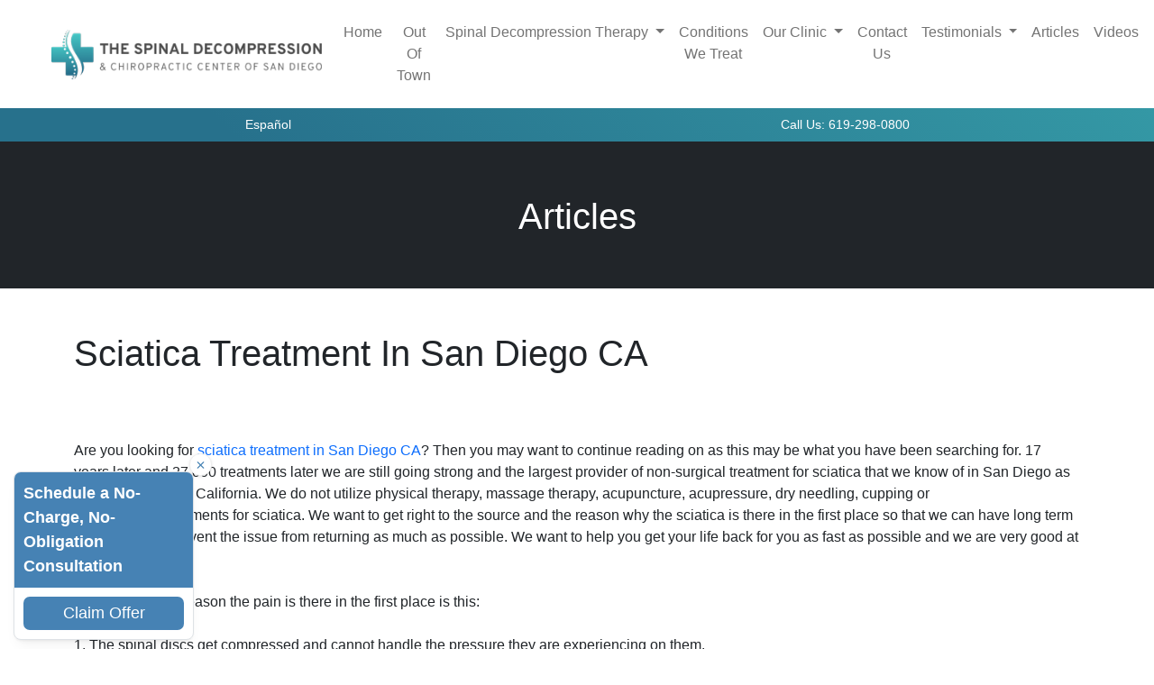

--- FILE ---
content_type: text/html
request_url: https://www.sandiegobackcare.com/Sciatica-Treatment-In-San-Diego-CA-1.html
body_size: 10436
content:
<!doctype html>
<html itemscope itemtype="https://schema.org/Article" lang="en">

<head>
    <!-- Required meta tags -->
    <meta charset="utf-8">
    <meta name="viewport" content="width=device-width, initial-scale=1">
    <!-- Bootstrap CSS -->
    <link href="https://cdn.jsdelivr.net/npm/bootstrap@5.2.0/dist/css/bootstrap.min.css" rel="stylesheet"
        integrity="sha384-gH2yIJqKdNHPEq0n4Mqa/HGKIhSkIHeL5AyhkYV8i59U5AR6csBvApHHNl/vI1Bx" crossorigin="anonymous">
    <title>Sciatica Treatment In San Diego CA</title>
<meta http-equiv="Content-Type" content="text/html; charset=utf-8" />
<meta name="keywords" content="sciatica,treatment,in,san,diego,ca" />
<meta name="robots" content="index, follow" />
<meta name="description" content="Sciatica Treatment In San Diego CA    Are you looking for sciatica treatment in San Diego CA? Then you may want to continue reading on as this may be what you have been..." />
<link rel="stylesheet" type="text/css" href="San-Diego-Backcare-BS5.css?v=1764885983">
<script type="text/javascript">

    var _gaq = _gaq || [];
    _gaq.push(['_setAccount', 'UA-149845171-3']);
    _gaq.push(['_trackPageview']);

    (function() {
        var ga = document.createElement('script'); ga.type = 'text/javascript'; ga.async = true;
        ga.src = ('https:' == document.location.protocol ? 'https://ssl' : 'http://www') + '.google-analytics.com/ga.js';
        var s = document.getElementsByTagName('script')[0]; s.parentNode.insertBefore(ga, s);
    })();

</script>
<link rel="canonical" href="https://www.sandiegobackcare.com/Sciatica-Treatment-In-San-Diego-CA-1.html" />

<!-- Schema.org markup for Google+ -->
<meta itemprop="name" content="Sciatica Treatment In San Diego CA" />
<meta itemprop="description" content="Sciatica Treatment In San Diego CA    Are you looking for sciatica treatment in San Diego CA? Then you may want to continue reading on as this may be what you have been..." />

<!-- Twitter Card data -->
<meta name="twitter:card" content="summary" />
<meta name="twitter:title" content="Sciatica Treatment In San Diego CA" />
<meta name="twitter:description" content="Sciatica Treatment In San Diego CA    Are you looking for sciatica treatment in San Diego CA? Then you may want to continue reading on as this may be what you have been..." />

<!-- Open Graph Data -->
<meta property="og:title" content="Sciatica Treatment In San Diego CA" />
<meta property="og:type" content="article" />
<meta property="og:url" content="https://www.sandiegobackcare.com/Sciatica-Treatment-In-San-Diego-CA-1.html" />
<meta property="og:description" content="Sciatica Treatment In San Diego CA    Are you looking for sciatica treatment in San Diego CA? Then you may want to continue reading on as this may be what you have been..." />

</head>

<body>
    <!--NAVIGATION-->
    <nav class="navbar navbar-expand-lg navbar-light bg-white shadow-sm py-3 z-10 sticky-top" data-aos="fade-down">
        <div class="container-fluid justify-content-md-none justify-content-center">
            <a class="navbar-brand ps-5" href="index.html">
                <img src="images/The-Spinal-Decompression-Chiropractic-Center-of-San-Diego-Logo-sm.png" alt="">
            </a>
            <button class="navbar-toggler" type="button" data-bs-toggle="collapse" data-bs-target="#navbarScroll"
                aria-controls="navbarScroll" aria-expanded="false" aria-label="Toggle navigation">
                <i class="fas fa-bars"></i>
            </button>
            <div class="collapse navbar-collapse "  id="navbarScroll">
                <ul class="navbar-nav ms-auto my-2 my-lg-0 text-md-right text-center">
                    <li class="nav-item">
                        <a class="nav-link " aria-current="page" href="index.html">Home</a>
                    </li>
                    <li class="nav-item ">
                        <a class="nav-link " href="out-town-patients.html">Out Of Town</a>
                    </li>
                    <li class="nav-item dropdown">
                        <a class="nav-link dropdown-toggle  " href="#" id="navbarScrollingDropdown" role="button"
                            data-bs-toggle="dropdown" aria-expanded="false"> Spinal Decompression Therapy </a>
                        <ul class="dropdown-menu" aria-labelledby="navbarScrollingDropdown">
                            <li><a class="dropdown-item" href="Spinal-Decompression-Therapy.html">Spinal Decompression Therapy (NSSD, Non-Surgical Spinal Decompression)</a></li>
                            <li><a class="dropdown-item" href="Why-Dr-Boelk.html">Why Dr. Boelk?</a></li>
                            <li><a class="dropdown-item" href="Auto-Injury-Treatment.html">Auto Injury Treatment</a>
                            </li>
                            <li><a class="dropdown-item" href="Other-Services.html">Other Services</a></li>
                        </ul>
                    </li>
                    <li class="nav-item">
                        <a class="nav-link  " href="Conditions-We-Treat.html">Conditions We Treat</a>
                    </li>
                    <li class="nav-item dropdown">
                        <a class="nav-link dropdown-toggle  " href="#" id="navbarScrollingDropdown" role="button"
                            data-bs-toggle="dropdown" aria-expanded="false"> Our Clinic </a>
                        <ul class="dropdown-menu" aria-labelledby="navbarScrollingDropdown">
                            <li><a class="dropdown-item" href="Our-Clinic.html">Our Clinic</a></li>
                            <li><a class="dropdown-item" href="Dr-Cassidy-Boelk-DC.html">Dr. Cassidy Boelk D.C</a></li>
                            <li><a class="dropdown-item" href="NXPT.html">Athletes & NXPT Members</a></li>
                        </ul>
                    </li>
                    <li class="nav-item">
                        <a class="nav-link  " href="Contact-Us.html">Contact Us</a>
                    </li>
                    <li class="nav-item dropdown">
                        <a class="nav-link dropdown-toggle  " href="#" id="navbarScrollingDropdown" role="button"
                            data-bs-toggle="dropdown" aria-expanded="false"> Testimonials </a>
                        <ul class="dropdown-menu" aria-labelledby="navbarScrollingDropdown">
                            <li><a class="dropdown-item" href="English-Testimonials.html">English Testimonials</a></li>
                            <li><a class="dropdown-item" href="Spanish-Testimonials.html">Testimonios en español</a></li>
                        </ul>
                    </li>
                    <li class="nav-item">
                        <a class="nav-link  " href="Articles.html">Articles</a>
                    </li>
                    <li class="nav-item">
                        <a class="nav-link  " href="Videos.html">Videos</a>
                    </li>
                </ul>
            </div>
            <!--<div class="bg-primary rounded-pill px-3 py-2">
                <a class="text-white " href="tel:619-298-0800">(619) 298-0800</a>
            </div>-->
        </div>
        <div id="nav-phone-container" class="bg-gradient py-2 w-100 position-absolute">
            <div class="d-flex justify-content-evenly align-items-center">
                <a id="translate-link" href="https://www-sandiegobackcare-com.translate.goog/?_x_tr_sl=auto&_x_tr_tl=es&_x_tr_hl=en&_x_tr_pto=wapp"
                class="mb-0 mx-auto text-white small ">Español</a>
                <a href="tel:619-298-0800" class="mb-0 mx-auto text-white small">Call Us: 619-298-0800</a>
            </div>
        </div>

    </nav>



    <!-- This page is a POST PLACE page -->
    <section  class="bg-dark py-5 mb-5"> 
        <div class="container pt-5">
            <div class="row">
                <div class="col text-center">
                    <h1 class="text-white">Articles</h1> <!-- Outputs Articles or Video -->
                </div>
            </div>
        </div>
    </section>
    <div class="container">
        <h1 class="article title">Sciatica Treatment In San Diego CA</h1><div class="article content"><p>&nbsp;</p>

<div>&nbsp;</div>

<div>Are you looking for <a href="https://www.sandiegobackcare.com/index.html">sciatica treatment&nbsp;in San Diego CA</a>? Then you may want to continue&nbsp;reading&nbsp;on as this may be what you have been searching for. 17 years&nbsp;later and 27,000 treatments later we are still going&nbsp;strong and the largest provider of non-surgical treatment for sciatica&nbsp;that we know of in San Diego as well as the state of California. We do not utilize physical&nbsp;therapy, massage therapy, acupuncture, acupressure, dry needling, cupping or chiropractic&nbsp;adjustments&nbsp;for sciatica. We want to get right to the source and the reason&nbsp;why the sciatica&nbsp;is there in the first place so that we can have long term pain relief&nbsp;and prevent the issue from returning as much as possible. We want to help you get your life&nbsp;back&nbsp;for you as fast as possible and we are very good&nbsp;at doing so.</div>

<div>&nbsp;</div>

<div>With sciatica the reason the pain is there in the first place is this:</div>

<div>&nbsp;</div>

<div>1. The spinal discs get compressed and cannot handle the pressure they are experiencing on them.</div>

<div>&nbsp;</div>

<div>2. The jelly-like substance on the inside of the discs compresses so much so that it leaks&nbsp;out the outer part of the disc. This condition is known&nbsp;as a &quot;disc bulge&quot;, &quot;disc herniation&quot;, &quot;disc protrusion&quot;, &quot;disc extrusion&quot; and some refer to them as &quot;slipped or torn discs&quot;.</div>

<div>&nbsp;</div>

<div>3. The jelly like substance&nbsp;then pushes onto the sciatic nerve and the pain is intense.</div>

<div>&nbsp;</div>

<div>So we need to reverse this condition and decompress&nbsp;the discs and then strengthen the surrounding tissues so the compression does not reoccur.</div>

<div>&nbsp;</div>

<div>This is why we focus on <a href="https://www.sandiegobackcare.com/Spinal-Decompression-Therapy.html">NSSD, Non-Surgical Spinal Decompression </a>as well as Spinal&nbsp;Stabilization. Both areas where our clinic&nbsp;director and expert, Dr. Cassidy Boelk DC is Certified in.</div>

<div>&nbsp;</div>

<div>With conditions such as disc bulges, herniations, protrusions, extrusions, &quot;pinched&quot; nerves, sciatica, degenerative disc disease, spinal stenosis, foraminal stenosis and neck and back pain NSSD, Non-Surgical Spinal Decompression can be very successful and get you back to living and enjoying life without surgery and other invasive treatments.<br />
&nbsp;<br />
The great thing about spinal decompression is there are zero side effects, no down time, it is highly successful and researched by Johns Hopkins University, Stanford University, Duke Medical Center and Mayo clinic among others. It is also very comfortable and relaxing and some patients get some pain relief on the very first visit.<br />
&nbsp;<br />
To see if you qualify for treatment, give the office a call. Out of town patients, we have 24 hour answering service and there are 3 hotels conveniently located down the street from the office in which most of our patients stay.<br />
<br />
&nbsp;<br />
Serious inquiries only please. For a no-charge, no-obligation consultation, call our office at 619-298-0800.<br />
<br />
&nbsp;<br />
<br />
*Due to demand, regardless of referral from family physician, neurologist, orthopedic surgeon or chiropractor patients are seen on a first come first serve basis.<br />
<br />
We are 5 star rated on over 200 reviews. Dr. Boelk utilizes methods that solved his severe neck and low back pain and disc herniations. Dr. Boelk holds the following licenses and certifications:<br />
<br />
&nbsp;<br />
<br />
-#1 Rated Spinal Decompression Office In San Diego<br />
<br />
-Board Certified Doctor of Chiropractic<br />
<br />
-California Licensed Doctor of Chiropractic<br />
<br />
-Certified Spinal Decompression Doctor<br />
<br />
-California X-ray Radiology Licensed Doctor<br />
<br />
-Pain Free Performance Specialist<br />
<br />
-The International Disc Education Association Member<br />
<br />
&nbsp;<br />
<br />
&nbsp;<br />
<br />
&ldquo;My name is Lynn. I am from Alaska, and I just want to say it was totally worth taking a trip to go to the Spinal Decompression &amp; Chiropractic Center of San Diego. I was having pain radiating down my legs, I couldn&rsquo;t sleep, I could barely walk.<br />
<br />
&nbsp;<br />
<br />
After treatment I am back to shoveling snow, teaching school, taking walks. So, I just want to thank Dr. Boelk and the clinic, you guys are wonderful, and you have created such a wonderful, friendly, kind and truly caring atmosphere. I highly encourage anybody that might be considering spinal decompression therapy, it really makes a difference.&rdquo;<br />
<br />
-Lynn C.<br />
<br />
-Alaska<br />
<br />
&nbsp;<br />
<br />
&quot;Dr. Boelk &amp; his staff are by far the BEST at spinal decompression. I walked into his office unable to sit to do my job, where I was having to lay each day &amp; within a couple of weeks he helped me with being able to sit again. His attention to you &amp; the way he will make you feel is unparalleled. First of all, he has suffered from some severe back issues, so his empathy is very high. Secondly, he is extremely caring &amp; genuinely wants to help people. I&#39;ve never worked with a doctor who has cared as much and made me feel like I was his only patient before. There would be 4 people there at the same time, and he still made me feel this way. I guess I just cannot thank him enough &amp; cannot recommend him enough. He is an angel on earth. If you visit him, please listen to him &amp; follow his instructions. He knows what&#39;s best for you. &quot; - Erin T, California<br />
<br />
&nbsp;<br />
<br />
Hi my name is Mercedes Bautista. &nbsp;I found out about this treatment on the internet and I came because I was searching for a doctor for my friend. &nbsp;I have always had low back problems, so Dr. Boelk suggested that I have an MRI done. &nbsp;I decided to go ahead and do it and what I found out was astonishing. Dr. Boelk told me I had a bulging disc and that my discs were dehydrated.<br />
<br />
I went home very surprised and even scared.<br />
<br />
&nbsp;<br />
<br />
That night with my husband I cried. &nbsp;My husband and I both talked about it and decided that the finances were worth getting my back fixed. &nbsp;The next thing we had to figure out was how I was going to get here, because I live in El Centro.<br />
<br />
&nbsp;<br />
<br />
So we decided we were going to rent a car and I travel here 4 times a week. &nbsp;The girls here are wonderful and very awesome. &nbsp;They make you feel like family, it&rsquo;s an extremely relaxing environment. &nbsp;I feel better and I have recommended this treatment to my family and friends. &nbsp;Thank You !<br />
<br />
&nbsp;<br />
<br />
- Mercedes Bautista, El Centro, CA<br />
<br />
&nbsp; &nbsp;<br />
<br />
&quot;I came in with extreme back pain, resulting in days were it was difficult to get out of bed. &nbsp;There were moments where I would be walking and then my back would lock up. &nbsp;I thought it was something I have dealt with in the past but this last the entire month of July. &nbsp;I finally dedicated myself to finding the long term solution. &nbsp;<br />
<br />
<br />
&nbsp;<br />
<br />
&lsquo;I came to Dr. Boelk unsure about the process, but after he identified exactly what my ailment was, I felt confident that this was the long term solution I was looking for. I instantly felt better and Dr. Boelk kept encouraging me to trust the process and understand it will take time to feel 100%. &nbsp;I am now pain free and honestly feel stronger, even a little taller. &nbsp; I highly recommend you visit Dr. Boelk.&quot; - Ming T., California<br />
<br />
&nbsp;<br />
<br />
Hi my name is Rosa Algravez. &nbsp;I have suffered from leg numbness and low back pain for 4 years. &nbsp;I haven&rsquo;t been able to do groceries or even take baths without pain. &nbsp;I looked for relief with various doctors with no luck. &nbsp;I have done treatments ranging from chiropractic to acupuncture.<br />
<br />
&nbsp;<br />
<br />
My husband found Dr. Boelk in the newspaper and we decided since we had tried everything else that we were going to give this a try. &nbsp;After my first few treatments, I feel as though I have returned to 100%. &nbsp;Life for me is completely different. &nbsp;My husband and I have returned to enjoying life.<br />
<br />
&nbsp;<br />
<br />
We travel 300+ miles everyday from Calexico. &nbsp;I can do things now with little to no limitations. &nbsp;The staff makes you feel welcomed and it&rsquo;s a very family environment. &nbsp;The payments are easy and I would recommend this to anyone suffering with low back pain. &nbsp;Thank You<br />
<br />
&nbsp;<br />
<br />
&nbsp;-Rosa Algravez, Calexico, CA<br />
<br />
&nbsp;&quot;I highly recommend Dr.Boelk to everyone who has issues with their back and neck. After 2 months of treatment I am feeling a considerable difference. Dr. Boelk&#39;s skills and experience are incredible. Especially I appreciate his &quot;very cautious and attentive &quot; approach to the health: no unnecessary adjustment and procedures. I am very grateful to Dr.Boelk for his knowledgeable and professional treatment.&quot; - Olga M., California<br />
&nbsp;</div>
</div>
<div class="footer-content"><script type="text/javascript">window.__be_offer=window.__be_offer ||{}; window.__be_offer.id="the-spinal-decompression-chiropractic-center-of"; (function (){ var be_offer=document.createElement('script'); be_offer.type='text/javascript'; be_offer.async=true; be_offer.src='https://sotellus.com/widgets/stu-react-offer/assets/stu-generate-iframe.js'; var s_offer=document.getElementsByTagName('script')[0]; s_offer.parentNode.insertBefore(be_offer, s_offer);})(); </script>

<script
  src="https://widgets.leadconnectorhq.com/loader.js"  
  data-resources-url="https://widgets.leadconnectorhq.com/chat-widget/loader.js"
 data-widget-id="68b9b84d9b37f83848bfe113"   >
 </script>

<!-- Start of SoTellUs Chat code<script type="text/javascript">
window.__be = window.__be || {};
window.__be.id = "the-spinal-decompression-chiropractic-center-of";
(function() { var be = document.createElement('script'); be.type = 'text/javascript'; be.async = true; be.src = 'https://sotellus.com/js/chat-widget.min.js'; var s = document.getElementsByTagName('script')[0]; s.parentNode.insertBefore(be, s); })();
</script><!-- End of SoTellUs Chat code --><!--
 <script type="text/javascript">
        function googleTranslateElementInit() {
            new google.translate.TranslateElement(
                {pageLanguage: 'en'},
                'google_translate_element'
            );
        }
    </script>
--></div>
    </div>



    <!--FORM-->
<section id="contact-us" class="bg-light">
        <div class="container-fluid py-5  ">
            <div class="container py-5">
                <div class="row justify-content-between">
                    <div class="col-md-6">
                        <h2 class="mb-3 text-gradient fw-bold">Get Fast Pain Relief Now</h2>
                        <p class="contact-p">Schedule a Complimentary, No-Charge, No-Obligation Consultation or to
                            submit a question, simply fill out the form to the right and click submit.</p>
                        <a href="tel:+16192980800" class="btn border-primary text-primary mb-3"><i class="fas fa-phone"></i>
                            (619) 298-0800</a>
                    </div>
                    <div class="col-md-6">
                        <!--form action="form.php" method="post" name="contactForm">
                            <div class="mb-2">
                                <input type="text" name="name" id="name" placeholder="Full Name*"
                                    class="form-control bg-light">
                            </div>
                            <div class="mb-2">
                                <input type="text" name="email" id="email" placeholder="Email Address*"
                                    class="form-control bg-light">
                            </div>
                            <div class="mb-2">
                                <input type="text" name="phone" id="phone" placeholder="Phone Number*"
                                    class="form-control bg-light">
                            </div>
                            <div class="mb-2">
                                <textarea name="message" id="message" class="form-control bg-light"
                                    placeholder="Tell Us More" rows="6"></textarea>
                            </div>
                            <button type="submit" class="btn bg-primary text-white mt-2 py-2 px-4">Submit</button>
                        </form-->

<iframe
  src="https://api.leadconnectorhq.com/widget/form/9oWnF7nogLlhXUsRwha5"
  style="width:100%;height:600px;border:none;border-radius:4px;min-height:600px;"
  id="inline-9oWnF7nogLlhXUsRwha5"
  data-layout="{'id':'INLINE'}"
  data-trigger-type="alwaysShow"
  data-trigger-value=""
  data-activation-type="alwaysActivated"
  data-activation-value=""
  data-deactivation-type="neverDeactivate"
  data-deactivation-value=""
  data-form-name="Consultation"
  data-height="587"
  data-layout-iframe-id="inline-9oWnF7nogLlhXUsRwha5"
  data-form-id="9oWnF7nogLlhXUsRwha5"
  title="Consultation"
>
</iframe>

<script src="https://link.msgsndr.com/js/form_embed.js"></script>
                    </div>
                </div>
            </div>
        </div>
    </section>
    <footer>
        <div class="container-fluid bg-d bg-dark py-5">
            <div class="container py-5">
                <div class="row justify-content-between">
                    <div class="col-md-4">
                        <img src="images/The-Spinal-Decompression-Chiropractic-Center-of-San-Diego-Logo-_WHITE.png"
                            alt="" class="img-fluid">
                    </div>
                    <div class="col-md-4 text-end">
                        <address><a href="https://goo.gl/maps/GPUWpzGe2EeT9stH9" target="_blank" class="text-light">5095
                                Murphy Canyon Rd #300,<br>
                                San Diego, CA 92123</a></address>
                        <a class="text-light" href="tel:+16192980800">(619) 298-0800</a>
<br>
<a class="text-light" href="mailto:frontdesk@sandiegobackcare.com">frontdesk@sandiegobackcare.com</a>
                    </div>
                </div>
frontdesk@sandiegobackcare.com
                <div class="row mt-5">
                    <div class="col-md-9">
                        <ul class="list-inline my-auto" id="copyright-menu">
                            <li class="text-muted d-inline-block">© 2020 The Spinal Decompression &amp; Chiropractic Center of San Diego</li>
                            <li class="text-muted d-inline-block"><span>·</span></li>
                            <li class="text-muted d-inline-block"><a href="terms-of-use.html" class="text-muted">Terms of Use </a>
                            </li>
                            <li class="text-muted d-inline-block"><span>·</span></li>
                            <li class="text-muted d-inline-block"><a href="privacy-policy.html" class="text-muted d-inline-block">Privacy
                                    Policy</a></li>
                        </ul>
                    </div>
                    <div class="col-md-3 text-right">
                        <div class="social-icons">
                            <a href="https://www.linkedin.com/in/cassidy-boelk-19a760179" target="_blank"><i
                                    class="fab fa-linkedin-in fa-2x text-white px-2"></i></a>
                            <a href="https://www.facebook.com/doctorcassidyboelk/" target="_blank"><i
                                    class="fab fa-facebook-f fa-2x text-white px-2"></i></a>
                            <a href="https://twitter.com/DrBoelk" target="_blank"><i
                                    class="fab fa-twitter text-white fa-2x px-2"></i></a>
                            <a href="https://www.instagram.com/doctorboelk/" target="_blank"
                                rel="noopener noreferrer"><i class="fab fa-instagram fa-2x text-white px-2"></i></a>
                            <a href="https://www.youtube.com/@TheDoctorboelk" target="_blank"><i
                                    class="fab fa-youtube fa-2x text-white px-2"></i></a>
                        </div>
                    </div>
                </div>
            </div>
        </div>

    </footer>


    <script src="https://cdn.jsdelivr.net/npm/bootstrap@5.2.0/dist/js/bootstrap.bundle.min.js"
        integrity="sha384-A3rJD856KowSb7dwlZdYEkO39Gagi7vIsF0jrRAoQmDKKtQBHUuLZ9AsSv4jD4Xa"
        crossorigin="anonymous"></script>
    <script src="https://kit.fontawesome.com/7b12b6a5e3.js" crossorigin="anonymous"></script>
   

<script>
// ========================================
// OPTIMIZED SCRIPT BUNDLE - All site scripts
// ========================================

(function() {
    'use strict';
    
    // ========================================
    // 1. HERO & NAVIGATION HEIGHT ADJUSTMENTS
    // ========================================
    function adjustLayoutHeights() {
        const nav = document.querySelector('nav');
        const navHeight = nav ? nav.offsetHeight : 0;
        
        // Adjust hero height
        const hero = document.getElementById('hero');
        if (hero) {
            hero.style.height = `calc(100vh - ${navHeight}px)`;
        }
        
        // Adjust hero2 minheight
        const hero2Row = document.querySelector('#hero2 .row');
        if (hero2Row) {
            hero2Row.style.minHeight = `calc(100vh - ${navHeight}px)`;
        }
        
        // Adjust phone position
        const navPhoneContainer = document.getElementById('nav-phone-container');
        if (navPhoneContainer) {
            navPhoneContainer.style.top = `${navHeight}px`;
        }
    }
    
    // ========================================
    // 2. TRANSLATION LINK
    // ========================================
    function setupTranslationLink() {
        const translateLink = document.getElementById('translate-link');
        if (!translateLink) return;
        
        const url = window.location.hostname.replace('www.','');
        const isEnglish = url !== 'sandiegobackcare.com';
        
        translateLink.setAttribute('href', isEnglish 
            ? '//www.sandiegobackcare.com/' 
            : '//www-sandiegobackcare-com.translate.goog/?_x_tr_sl=auto&_x_tr_tl=es&_x_tr_hl=en&_x_tr_pto=wapp'
        );
        translateLink.innerHTML = isEnglish ? 'English' : 'Español';
    }
    
    // ========================================
    // 3. LAZY LOAD VIDEO (Intersection Observer)
    // ========================================
    function setupLazyVideo() {
        const video = document.getElementById('office-video');
        if (!video) return;
        
        const videoSource = video.querySelector('source');
        const videoSrc = video.getAttribute('data-src');
        
        if (!videoSrc) return;
        
        // Create Intersection Observer
        const videoObserver = new IntersectionObserver((entries, observer) => {
            entries.forEach(entry => {
                if (entry.isIntersecting) {
                    // Video is in viewport - load it
                    console.log('Video entering viewport - loading...');
                    
                    if (videoSource) {
                        videoSource.src = videoSource.getAttribute('data-src');
                    }
                    video.src = videoSrc;
                    video.load();
                    
                    // Initialize video controls after loading
                    video.addEventListener('loadedmetadata', function() {
                        initializeVideoControls();
                    }, { once: true });
                    
                    // Stop observing after loading
                    observer.unobserve(video);
                }
            });
        }, {
            rootMargin: '50px' // Start loading 50px before video enters viewport
        });
        
        // Start observing the video
        videoObserver.observe(video);
    }
    
    // ========================================
    // 4. VIDEO CONTROLS
    // ========================================
    function initializeVideoControls() {
        const video = document.getElementById('office-video');
        if (!video) return;
        
        const playOverlay = document.getElementById('play-overlay');
        const videoControls = document.getElementById('video-controls');
        const playPauseBtn = document.getElementById('play-pause');
        const replayBtn = document.getElementById('replay');
        const muteBtn = document.getElementById('mute');
        const volumeSlider = document.getElementById('volume-slider');
        const fullscreenBtn = document.getElementById('fullscreen');
        const progressBar = document.getElementById('progress-bar');
        const progressContainer = progressBar ? progressBar.parentElement : null;
        const currentTimeDisplay = document.getElementById('current-time');
        const durationDisplay = document.getElementById('duration');
        
        console.log('Video controls initialized');
        
        // Format time helper function
        function formatTime(seconds) {
            if (isNaN(seconds)) return '0:00';
            const mins = Math.floor(seconds / 60);
            const secs = Math.floor(seconds % 60);
            return `${mins}:${secs < 10 ? '0' : ''}${secs}`;
        }
        
        // Play/Pause functionality
        function togglePlayPause() {
            if (video.paused) {
                video.play();
                if (playOverlay) playOverlay.classList.add('hidden');
                if (playPauseBtn) playPauseBtn.innerHTML = '<i class="fas fa-pause"></i>';
            } else {
                video.pause();
                if (playPauseBtn) playPauseBtn.innerHTML = '<i class="fas fa-play"></i>';
            }
        }
        
        // Event Listeners
        if (playOverlay) {
            playOverlay.addEventListener('click', togglePlayPause);
        }
        
        if (playPauseBtn) {
            playPauseBtn.addEventListener('click', togglePlayPause);
        }
        
        if (replayBtn) {
            replayBtn.addEventListener('click', function() {
                video.currentTime = 0;
                video.play();
                if (playOverlay) playOverlay.classList.add('hidden');
                if (playPauseBtn) playPauseBtn.innerHTML = '<i class="fas fa-pause"></i>';
            });
        }
        
        if (muteBtn) {
            muteBtn.addEventListener('click', function() {
                video.muted = !video.muted;
                if (video.muted) {
                    muteBtn.innerHTML = '<i class="fas fa-volume-mute"></i>';
                    if (volumeSlider) volumeSlider.value = 0;
                } else {
                    muteBtn.innerHTML = '<i class="fas fa-volume-up"></i>';
                    if (volumeSlider) volumeSlider.value = video.volume * 100;
                }
            });
        }
        
        if (volumeSlider) {
            volumeSlider.addEventListener('input', function() {
                video.volume = this.value / 100;
                video.muted = false;
                if (muteBtn) {
                    if (this.value == 0) {
                        muteBtn.innerHTML = '<i class="fas fa-volume-mute"></i>';
                    } else if (this.value < 50) {
                        muteBtn.innerHTML = '<i class="fas fa-volume-down"></i>';
                    } else {
                        muteBtn.innerHTML = '<i class="fas fa-volume-up"></i>';
                    }
                }
            });
        }
        
        if (fullscreenBtn) {
            fullscreenBtn.addEventListener('click', function() {
                const container = video.parentElement;
                if (!document.fullscreenElement) {
                    if (container.requestFullscreen) {
                        container.requestFullscreen();
                    } else if (container.webkitRequestFullscreen) {
                        container.webkitRequestFullscreen();
                    } else if (container.mozRequestFullScreen) {
                        container.mozRequestFullScreen();
                    } else if (container.msRequestFullscreen) {
                        container.msRequestFullscreen();
                    }
                    fullscreenBtn.innerHTML = '<i class="fas fa-compress"></i>';
                } else {
                    if (document.exitFullscreen) {
                        document.exitFullscreen();
                    } else if (document.webkitExitFullscreen) {
                        document.webkitExitFullscreen();
                    } else if (document.mozCancelFullScreen) {
                        document.mozCancelFullScreen();
                    } else if (document.msExitFullscreen) {
                        document.msExitFullscreen();
                    }
                    fullscreenBtn.innerHTML = '<i class="fas fa-expand"></i>';
                }
            });
            
            // Handle fullscreen change events
            document.addEventListener('fullscreenchange', handleFullscreenChange);
            document.addEventListener('webkitfullscreenchange', handleFullscreenChange);
            document.addEventListener('mozfullscreenchange', handleFullscreenChange);
            document.addEventListener('MSFullscreenChange', handleFullscreenChange);
            
            function handleFullscreenChange() {
                if (!document.fullscreenElement && !document.webkitFullscreenElement && 
                    !document.mozFullScreenElement && !document.msFullscreenElement) {
                    fullscreenBtn.innerHTML = '<i class="fas fa-expand"></i>';
                }
            }
        }
        
        // Update progress bar
        video.addEventListener('timeupdate', function() {
            if (video.duration) {
                const percent = (video.currentTime / video.duration) * 100;
                if (progressBar) progressBar.style.width = percent + '%';
                if (currentTimeDisplay) currentTimeDisplay.textContent = formatTime(video.currentTime);
            }
        });
        
        // Set duration when metadata is loaded
        video.addEventListener('loadedmetadata', function() {
            if (durationDisplay) durationDisplay.textContent = formatTime(video.duration);
        });
        
        // Click on progress bar to seek
        if (progressContainer) {
            progressContainer.addEventListener('click', function(e) {
                const rect = this.getBoundingClientRect();
                const percent = (e.clientX - rect.left) / rect.width;
                video.currentTime = percent * video.duration;
            });
        }
        
        // Show controls when video ends
        video.addEventListener('ended', function() {
            if (playPauseBtn) playPauseBtn.innerHTML = '<i class="fas fa-play"></i>';
            if (videoControls) videoControls.classList.add('show');
        });
        
        // Hide play overlay when video starts
        video.addEventListener('play', function() {
            if (playOverlay) playOverlay.classList.add('hidden');
        });
        
        // Show play overlay when video pauses
        video.addEventListener('pause', function() {
            if (video.currentTime !== video.duration && playOverlay) {
                setTimeout(() => {
                    if (video.paused) {
                        playOverlay.classList.remove('hidden');
                    }
                }, 500);
            }
        });
    }
    
    // ========================================
    // 5. WAIT FOR FONT AWESOME
    // ========================================
    function waitForFontAwesome(callback) {
        // Check if Font Awesome is loaded
        if (typeof FontAwesome !== 'undefined' || 
            document.querySelector('.fab, .fas, .far, .fal')) {
            callback();
        } else {
            setTimeout(function() { waitForFontAwesome(callback); }, 100);
        }
    }
    
    // ========================================
    // 6. INITIALIZE EVERYTHING
    // ========================================
    function init() {
        // Run layout adjustments immediately
        adjustLayoutHeights();
        
        // Setup translation link
        setupTranslationLink();
        
        // Wait for Font Awesome, then setup video
        waitForFontAwesome(function() {
            setupLazyVideo();
        });
        
        // Re-adjust on window resize (debounced)
        let resizeTimer;
        window.addEventListener('resize', function() {
            clearTimeout(resizeTimer);
            resizeTimer = setTimeout(adjustLayoutHeights, 250);
        });
    }
    
    // Run when DOM is ready
    if (document.readyState === 'loading') {
        document.addEventListener('DOMContentLoaded', init);
    } else {
        init();
    }
    
})();
</script>

<!-- Facebook Pixel Code --><script>!function(f,b,e,v,n,t,s){if(f.fbq)return;n=f.fbq=function(){n.callMethod?n.callMethod.apply(n,arguments):n.queue.push(arguments)};if(!f._fbq)f._fbq=n;n.push=n;n.loaded=!0;n.version='2.0';n.queue=[];t=b.createElement(e);t.async=!0;t.src=v;s=b.getElementsByTagName(e)[0];s.parentNode.insertBefore(t,s)}(window,document,'script','https://connect.facebook.net/en_US/fbevents.js'); fbq('init', '717385754746843'); fbq('track', 'PageView');</script><noscript> <img height="1" width="1" src="https://www.facebook.com/tr?id=717385754746843&ev=PageView&noscript=1"/></noscript><!-- End Facebook Pixel Code -->

</body>

</html>

--- FILE ---
content_type: text/css
request_url: https://www.sandiegobackcare.com/San-Diego-Backcare-BS5.css?v=1764885983
body_size: 1910
content:
* {
  margin: 0;
  padding: 0;
  box-sizing: border-box;
  font-family: 'Lucida Sans', 'Lucida Sans Regular', 'Lucida Grande', 'Lucida Sans Unicode', Geneva, Verdana, sans-serif;

}

:root {
  --primary: rgb(52, 152, 165, 1);
  --secondary: rgb(39, 113, 140, 1);
}

html {
  overflow-x: hidden;
}


/********************/
/*INITIAL */
/********************/
a {
  text-decoration: none;
}

.anchor:before {
  content: '';
  display: block;
  position: relative;
  width: 0;
  height: 8em;
  margin-top: -8em
}

.o-cover {
  object-fit: cover !important;
}

.o-bottom{
  object-position: bottom;
}

.z-1 {
  z-index: 1;
}

.z-10 {
  z-index: 99999;
}


.line-1 {
  line-height: .75;
}

.text-shadow {
  text-shadow: 0 2px 4px rgba(0, 0, 0, 0.4) !important;
}

.text-shadow-md {
  text-shadow: 0 4px 8px rgba(0, 0, 0, 0.7), 0 2px 4px rgba(0, 0, 0, 0.40) !important;
}

.text-shadow-lg {
  text-shadow: 0 15px 30px rgba(0, 0, 0, 0.7), 0 5px 15px rgba(0, 0, 0, 0.5) !important;
}

.text-primary {
  color: var(--primary) !important;
}

.border-primary {
  border: 1px solid var(--primary) !important;
}

.text-gradient {
  background-color: white;

  background-image: linear-gradient(45deg, var(--primary), var(--secondary));

  background-size: 100%;
  background-repeat: repeat;


  -webkit-background-clip: text;
  -webkit-text-fill-color: transparent;
  -moz-background-clip: text;
  -moz-text-fill-color: transparent;
}


.bg-trans-dark {
  background-color: rgba(0, 0, 0, .5);
}

.bg-primary {
  background-color: var(--primary) !important;
}

.bg-gradient {
  background: rgb(39, 113, 140) !important;
  background: -moz-linear-gradient(45deg, rgba(39, 113, 140, 1) 20%, rgba(52, 152, 165, 1) 100%) !important;
  background: -webkit-linear-gradient(45deg, rgba(39, 113, 140, 1) 20%, rgba(52, 152, 165, 1) 100%) !important;
  background: linear-gradient(45deg, rgba(39, 113, 140, 1) 20%, rgba(52, 152, 165, 1) 100%) !important;
  filter: progid:DXImageTransform.Microsoft.gradient(startColorstr="#27718c", endColorstr="#3498a5", GradientType=1);
}







/********************/
/*PARALLAX */
/********************/
.parallax {
  height: 500px;
  background-attachment: fixed;
  background-position: bottom;
  background-repeat: no-repeat;
  background-size: cover;
  -moz-box-shadow: inset 0 0 20px #000000;
  -webkit-box-shadow: inset 0 0 20px #000000;
  box-shadow: inset 0 0 20px #000000;
}

@supports (-webkit-touch-callout: none) {

  /* CSS specific to iOS devices */
  .parallax {
    background-attachment: scroll;
  }
}




.navbar-brand img {
  height: 55px !important;
}

@media (max-width: 432px) {
  .navbar-brand img {
    height: 32px !important;
  }
}

@media (max-width: 991px) {
  .navbar-collapse {
    margin-top: 45px;
  }
}



.number {
  color: var(--primary);
  display: -ms-flexbox;
  display: flex;
  -ms-flex-align: center;
  align-items: center;
  font-size: 20px;
  font-weight: 700;
  margin-bottom: 15px;
}
.number:before {
  content: "";
  width: 50px;
  height: 2px;
  background-color: var(--primary);
  margin-right: 10px;
}

.grid-rows-1{
  grid-auto-rows: 1fr;
}

@media(max-width: 991px){
  .list{
    grid-template-columns: repeat(2, 1fr) !important;
  }
}
@media(max-width: 768px){
  .list{
    grid-template-columns: repeat(1, 1fr)!important;
  }
}

.list{
  display: grid;
  overflow: hidden;
  grid-template-columns: repeat(3, 1fr);
  grid-auto-rows: 1fr;
  grid-column-gap: 10px;
  grid-row-gap: 10px;
  max-width: 100%;
}

.list-item {
  border: 1px solid var(--primary);
  border-radius: 5px;
  display: flex;
  padding: 1em;
  margin-bottom: 20px;
}
.list-content {
  width: 100%;
}


.accordion .card-header h2 button{
  text-decoration: none;
  color: #000000;
  font-weight: 700;
  font-size: 20px;
  background-color: transparent;
}


/* Video Container Styles */
.video-container {
    background: #000;
    border-radius: 1rem;
    overflow: hidden;
}

.video-container video {
    display: block;
    width: 100%;
    height: auto;
}

/* Play Button Overlay */
.play-overlay {
    z-index: 10;
    cursor: pointer;
    transition: all 0.3s ease;
}

.play-overlay.hidden {
    opacity: 0;
    pointer-events: none;
}

.play-button {
    width: 80px;
    height: 80px;
    background: rgba(255, 255, 255, 0.95);
    border-radius: 50%;
    display: flex;
    align-items: center;
    justify-content: center;
    box-shadow: 0 8px 24px rgba(0, 0, 0, 0.3);
    transition: all 0.3s ease;
}

.play-button:hover {
    transform: scale(1.1);
    background: rgba(255, 255, 255, 1);
    box-shadow: 0 12px 32px rgba(0, 0, 0, 0.4);
}

.play-button i {
    font-size: 32px;
    color: #0d6efd;
    margin-left: 5px;
}

/* Video Controls */
.video-controls {
    background: linear-gradient(to top, rgba(0, 0, 0, 0.8) 0%, rgba(0, 0, 0, 0.4) 70%, transparent 100%);
    opacity: 0;
    transition: opacity 0.3s ease;
    z-index: 5;
}

.video-container:hover .video-controls,
.video-controls.show {
    opacity: 1;
}

.controls-wrapper {
    max-width: 100%;
}

/* Progress Bar */
.progress-container {
    position: relative;
}

.progress {
    background: rgba(255, 255, 255, 0.3);
    border-radius: 3px;
}

.progress:hover {
    height: 8px !important;
    transition: height 0.2s ease;
}

.time-display {
    color: #fff;
    font-size: 12px;
    font-weight: 500;
    margin: 0 4px;
}

.time-separator {
    color: rgba(255, 255, 255, 0.7);
    font-size: 12px;
}

/* Control Buttons */
.control-btn {
    background: rgba(255, 255, 255, 0.2);
    border: none;
    border-radius: 50%;
    width: 40px;
    height: 40px;
    display: flex;
    align-items: center;
    justify-content: center;
    color: #fff;
    cursor: pointer;
    transition: all 0.2s ease;
    margin: 0 4px;
}

.control-btn:hover {
    background: rgba(255, 255, 255, 0.3);
    transform: scale(1.1);
}

.control-btn i {
    font-size: 16px;
}

/* Volume Slider */
.volume-slider {
    width: 80px;
    height: 4px;
    -webkit-appearance: none;
    appearance: none;
    background: rgba(255, 255, 255, 0.3);
    border-radius: 2px;
    outline: none;
    margin-left: 8px;
}

.volume-slider::-webkit-slider-thumb {
    -webkit-appearance: none;
    appearance: none;
    width: 14px;
    height: 14px;
    background: #fff;
    border-radius: 50%;
    cursor: pointer;
    box-shadow: 0 2px 4px rgba(0, 0, 0, 0.3);
}

.volume-slider::-moz-range-thumb {
    width: 14px;
    height: 14px;
    background: #fff;
    border-radius: 50%;
    cursor: pointer;
    border: none;
    box-shadow: 0 2px 4px rgba(0, 0, 0, 0.3);
}

/* Responsive adjustments */
@media (max-width: 768px) {
    .play-button {
        width: 60px;
        height: 60px;
    }
    
    .play-button i {
        font-size: 24px;
    }
    
    .control-btn {
        width: 36px;
        height: 36px;
    }
    
    .volume-slider {
        width: 60px;
    }
}

/* Video Container Styles - Updated for Portrait Video */
.video-container {
    background: linear-gradient(45deg, rgba(39, 113, 140, 1) 20%, rgba(52, 152, 165, 1) 100%) !important;
    border-radius: 1rem;
    overflow: hidden;
    max-height: 600px;
    max-width: 400px; /* Add this - constrains width */
    margin: 0 auto; /* Center it */
    display: flex;
    align-items: center;
    justify-content: center;
}

.video-container video {
    display: block;
    width: auto; /* Changed from 100% */
    height: auto;
    max-height: 600px; /* Match container */
    max-width: 100%;
    object-fit: contain;
}

/* Responsive adjustments for portrait video */
@media (max-width: 992px) {
    .video-container,
    .video-container video {
        max-height: 500px;
    }
}

@media (max-width: 768px) {
    .video-container,
    .video-container video {
        max-height: 400px;
    }
}